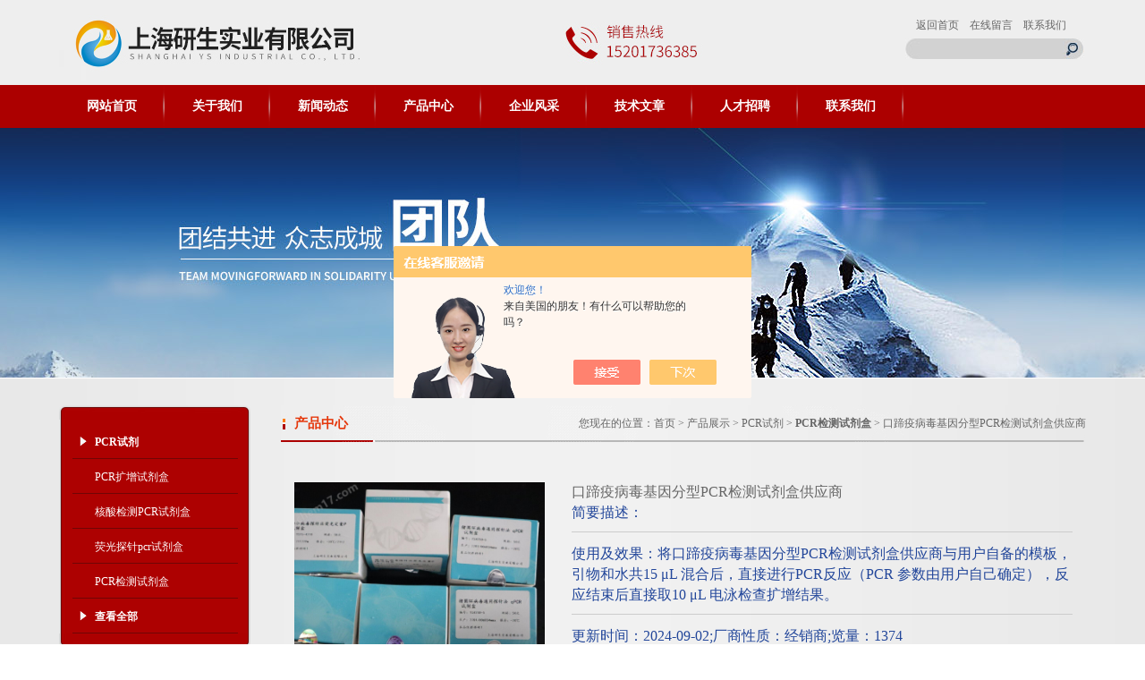

--- FILE ---
content_type: text/html; charset=utf-8
request_url: http://www.shyskits.com/yansheng123-Products-32131375/
body_size: 10856
content:
<!DOCTYPE html PUBLIC "-//W3C//DTD XHTML 1.0 Transitional//EN" "http://www.w3.org/TR/xhtml1/DTD/xhtml1-transitional.dtd">
<html xmlns="http://www.w3.org/1999/xhtml">
<head>
<meta http-equiv="Content-Type" content="text/html; charset=utf-8" />
<TITLE>口蹄疫病毒基因分型PCR检测试剂盒供应商-上海研生实业有限公司</TITLE>
<META NAME="Keywords" CONTENT="口蹄疫病毒基因分型PCR检测试剂盒供应商">
<META NAME="Description" CONTENT="上海研生实业有限公司所提供的口蹄疫病毒基因分型PCR检测试剂盒供应商质量可靠、规格齐全,上海研生实业有限公司不仅具有专业的技术水平,更有良好的售后服务和优质的解决方案,欢迎您来电咨询此产品具体参数及价格等详细信息！">
<script src="/ajax/common.ashx" type="text/javascript"></script>
<script src="/ajax/NewPersonalStyle.Classes.SendMSG,NewPersonalStyle.ashx" type="text/javascript"></script>
<script src="/js/videoback.js" type="text/javascript"></script>
<link href="/Skins/175729/css/css.css" rel="stylesheet" type="text/css" />
<script type="application/ld+json">
{
"@context": "https://ziyuan.baidu.com/contexts/cambrian.jsonld",
"@id": "http://www.shyskits.com/yansheng123-Products-32131375/",
"title": "口蹄疫病毒基因分型PCR检测试剂盒供应商",
"pubDate": "2019-06-23T12:54:29",
"upDate": "2024-09-02T14:56:06"
    }</script>
<script type="text/javascript" src="/ajax/common.ashx"></script>
<script src="/ajax/NewPersonalStyle.Classes.SendMSG,NewPersonalStyle.ashx" type="text/javascript"></script>
<script type="text/javascript">
var viewNames = "";
var cookieArr = document.cookie.match(new RegExp("ViewNames" + "=[_0-9]*", "gi"));
if (cookieArr != null && cookieArr.length > 0) {
   var cookieVal = cookieArr[0].split("=");
    if (cookieVal[0] == "ViewNames") {
        viewNames = unescape(cookieVal[1]);
    }
}
if (viewNames == "") {
    var exp = new Date();
    exp.setTime(exp.getTime() + 7 * 24 * 60 * 60 * 1000);
    viewNames = new Date().valueOf() + "_" + Math.round(Math.random() * 1000 + 1000);
    document.cookie = "ViewNames" + "=" + escape(viewNames) + "; expires" + "=" + exp.toGMTString();
}
SendMSG.ToSaveViewLog("32131375", "ProductsInfo",viewNames, function() {});
</script>
<script language="javaScript" src="/js/JSChat.js"></script><script language="javaScript">function ChatBoxClickGXH() { DoChatBoxClickGXH('https://chat.chem17.com',159610) }</script><script>!window.jQuery && document.write('<script src="https://public.mtnets.com/Plugins/jQuery/2.2.4/jquery-2.2.4.min.js" integrity="sha384-rY/jv8mMhqDabXSo+UCggqKtdmBfd3qC2/KvyTDNQ6PcUJXaxK1tMepoQda4g5vB" crossorigin="anonymous">'+'</scr'+'ipt>');</script><script type="text/javascript" src="https://chat.chem17.com/chat/KFCenterBox/175729"></script><script type="text/javascript" src="https://chat.chem17.com/chat/KFLeftBox/175729"></script><script>
(function(){
var bp = document.createElement('script');
var curProtocol = window.location.protocol.split(':')[0];
if (curProtocol === 'https') {
bp.src = 'https://zz.bdstatic.com/linksubmit/push.js';
}
else {
bp.src = 'http://push.zhanzhang.baidu.com/push.js';
}
var s = document.getElementsByTagName("script")[0];
s.parentNode.insertBefore(bp, s);
})();
</script>
</head>
<body>
<div id="header_box">
<div id="header">
  <div class="logo"><a href="/"><img src="/Skins/175729/images/logo.jpg" alt="" border="0"/></a></div>
  <div class="top_right">
    <div class="top_nav"><a href="/">返回首页</a><a href="/order.html">在线留言</a><a href="/contact.html">联系我们</a></div>
    <div class="search">
            <form name="form1" method="post" action="/products.html" onSubmit="return checkform(form1)">
                <ul>
                  <li>
                    <input name="keyword" type="text" class="tx1">
                    <input  type="submit" name="Submit" class="bt1" value="">
                  </li>
                  
                </ul>
        </form>
      </div>
  </div>
</div>
</div>
<div id="nav_box">
   <ul id="nav">
    <li><a href="/">网站首页</a></li>
    <li><a href="/aboutus.html">关于我们</a></li>
    <li><a href="/news.html">新闻动态</a></li>
    <li><a href="/products.html">产品中心</a></li>
    <li><a href="/anther2.html">企业风采</a></li>
    <li><a href="/article.html">技术文章</a></li>
    <li><a href="/job.html">人才招聘</a></li>
    <li class="no_x"><a href="/contact.html">联系我们</a></li>
  </ul> 
</div>
<div id="banner1"></div>
<script src="https://www.chem17.com/mystat.aspx?u=yansheng123"></script>
<div id="content_top">
<div id="ny_content">
  <div class="ny_left">
<div class="cpml">
  <div class="ml_top"></div>
   <ul id="pro_nav_lb" class="pro_nav">
    
		 <li><a href="/yansheng123-ParentList-1866828/" title="PCR试剂" class="dla" ><strong>PCR试剂</strong></a></li> 

     		    <div id="submenu_PCR试剂" style="display:none">
                
		 <li><a href="/yansheng123-SonList-1893398/" target="_blank" title="PCR扩增试剂盒" class="dla2">PCR扩增试剂盒</a></li> 
		     
		 <li><a href="/yansheng123-SonList-1893396/" target="_blank" title="核酸检测PCR试剂盒" class="dla2">核酸检测PCR试剂盒</a></li> 
		     
		 <li><a href="/yansheng123-SonList-1893395/" target="_blank" title="荧光探针pcr试剂盒" class="dla2">荧光探针pcr试剂盒</a></li> 
		     
		 <li><a href="/yansheng123-SonList-1866829/" target="_blank" title="PCR检测试剂盒" class="dla2">PCR检测试剂盒</a></li> 
		     
            </div>
          
          		 <li><a href="/products.html" class="dla"  ><strong>查看全部</strong></a></li> 
         
	</ul>
    <div class="ml_bottom"></div>
   
  </div>
  </div>
  <div class="ny_right">
    <div id="ny_bt"><b>产品中心</b><span>您现在的位置：<a href="/">首页</a> > <a href="/products.html">产品展示</a> > <a href="/yansheng123-ParentList-1866828/">PCR试剂</a> > <a href="/yansheng123-SonList-1866829/"><strong>PCR检测试剂盒</strong></a> > 口蹄疫病毒基因分型PCR检测试剂盒供应商
            
              </span></div> 
    <div id="ny_con">
     <div id="nr_main_box">	     
    
    <div id="pro_detail_box01"><!--产品图片和基本资料-->
   <div id="pro_detail_text"><!--产品基本信息-->
   <h1>口蹄疫病毒基因分型PCR检测试剂盒供应商</h1>
      	 <div class="pro_ms">
	 <P>简要描述：</P>
	    <p>使用及效果：将口蹄疫病毒基因分型PCR检测试剂盒供应商与用户自备的模板，引物和水共15 μL 混合后，直接进行PCR反应（PCR 参数由用户自己确定），反应结束后直接取10 μL 电泳检查扩增结果。</p>
        <P>更新时间：2024-09-02;厂商性质：经销商;览量：1374</P>
	 </div>
   </div><!--产品基本信息-->
 <div id="preview"><!--产品图片-->
	<div class=jqzoom>
		<img  src="http://img55.chem17.com/gxhpic_26def4ddaa/508e87097a8ff66d460d94b28b7674a8b5f600097d02061ec9a3092c092322849a2590294a9bd295.jpg" width=280 height=280 jqimg="http://img55.chem17.com/gxhpic_26def4ddaa/508e87097a8ff66d460d94b28b7674a8b5f600097d02061ec9a3092c092322849a2590294a9bd295.jpg">
	</div>
</div><!--产品图片-->
</div> <!--产品图片和基本资料 END--> 
<div id="ny_pro_box02"><!--商品介绍、详细参数、售后服务--> 
<div id="con"><!--TAB切换 BOX-->
		<ul id="tags"><!--TAB 标题切换-->
			  <li  class=selectTag><A onmouseover="selectTag('tagContent0',this)" href="javascript:void(0)"onFocus="this.blur()">产品介绍</A> </LI>
			  <li><A onmouseover="selectTag('tagContent1',this)" href="javascript:void(0)"onFocus="this.blur()">相关产品</A> </LI>
	          <li><A onmouseover="selectTag('tagContent2',this)" href="javascript:void(0)"onFocus="this.blur()">留言询价</A> </LI>
		   </ul><!--TAB 标题切换 END-->
	   
		   <div id=tagContent><!--内容-->
			<div class="tagContent selectTag" id=tagContent0><!--商品介绍-->	
			 <p><span style="font-family:宋体">以下是</span><strong><span style="color:red"><span style="font-family:宋体">口蹄疫病毒基因分型</span></span></strong><strong><span style="color:red">PCR</span></strong><strong><span style="color:red"><span style="font-family:宋体">检测试剂盒供应商</span></span></strong><span style="font-family:宋体">的产品介绍：</span></p><table border="1" cellpadding="0" cellspacing="0" style="border-collapse:collapse; border:none"><tbody><tr><td style="vertical-align:top; width:247px"><p><span style="font-family:宋体">产品名称</span></p></td><td style="vertical-align:top; width:240px"><p><span style="font-family:宋体">规格</span></p></td><td style="vertical-align:top; width:81px"><p><span style="font-family:宋体">分类</span></p></td></tr><tr><td style="vertical-align:top; width:247px"><p><span style="font-family:宋体">口蹄疫病毒基因分型</span>PCR<span style="font-family:宋体">检测试剂盒供应商</span></p></td><td style="vertical-align:top; width:240px"><p>50T</p></td><td style="vertical-align:top; width:81px"><p>PCR<span style="font-family:宋体">检测试剂盒</span></p></td></tr></tbody></table><p><img alt="" src="https://img1.dxycdn.com/2019/0622/821/3352581697412980921-14.png" />​<br /><span style="font-family:宋体">组成及试剂配制</span><span style="font-family:arial">:<br />1</span><span style="font-family:宋体">、酶标板：一块（</span><span style="font-family:arial">96</span><span style="font-family:宋体">孔）</span><br /><span style="font-family:arial">2</span><span style="font-family:宋体">、</span> <span style="font-family:宋体">标准品（冻干品）：</span><span style="font-family:arial"> 2</span><span style="font-family:宋体">瓶，请临用前</span><span style="font-family:arial">15</span><span style="font-family:宋体">分钟内配制。每瓶以样品稀释液稀释至</span><span style="font-family:arial">0.5ml</span><span style="font-family:宋体">，盖好后室温静置大约</span><span style="font-family:arial">10</span><span style="font-family:宋体">分钟，同时反复颠倒</span><span style="font-family:arial">/</span><span style="font-family:宋体">搓动以助溶解，其浓度为</span><span style="font-family:arial">200 U/L</span><span style="font-family:宋体">，然后做系列倍比稀释（注：不要直接在板中进行倍比稀释），分别配制成</span><span style="font-family:arial">200 U/L</span><span style="font-family:宋体">，</span><span style="font-family:arial">100 U/L</span><span style="font-family:宋体">，</span><span style="font-family:arial">50 U/L</span><span style="font-family:宋体">，</span><span style="font-family:arial">25 U/L</span><span style="font-family:宋体">，</span><span style="font-family:arial">12.5 U/L</span><span style="font-family:宋体">，</span><span style="font-family:arial">6.25 U/L</span><span style="font-family:宋体">，</span><span style="font-family:arial">3.12 U/L</span><span style="font-family:宋体">，样品稀释液直接作为空白孔</span><span style="font-family:arial"> 0 U/L</span><span style="font-family:宋体">。如配制</span><span style="font-family:arial">100 U/L</span><span style="font-family:宋体">标准品：取</span><span style="font-family:arial">0.3ml </span><span style="font-family:宋体">（不要少于</span><span style="font-family:arial">0.3ml </span><span style="font-family:宋体">）</span><span style="font-family:arial">200 U/L</span><span style="font-family:宋体">的上述标准品加入含有</span><span style="font-family:arial">0.3ml</span><span style="font-family:宋体">样品稀释液的</span><span style="font-family:arial">Eppendorf</span><span style="font-family:宋体">管中，混匀即可，其余浓度以此类推。</span><br /><span style="font-family:arial">3</span><span style="font-family:宋体">、</span> <span style="font-family:宋体">样品稀释液：</span><span style="font-family:arial">1&times;20ml</span><span style="font-family:宋体">。</span><br /><span style="font-family:arial">4</span><span style="font-family:宋体">、</span> <span style="font-family:宋体">检测稀释液</span><span style="font-family:arial">A</span><span style="font-family:宋体">：</span><span style="font-family:arial">1&times;10ml</span><span style="font-family:宋体">。</span><br /><span style="font-family:arial">5</span><span style="font-family:宋体">、</span> <span style="font-family:宋体">检测稀释液</span><span style="font-family:arial">B</span><span style="font-family:宋体">：</span><span style="font-family:arial">1&times;10ml</span><span style="font-family:宋体">。</span><br /><span style="font-family:宋体">使用及效果：</span><br /><span style="font-family:arial">PCR</span><span style="font-family:宋体">反应特点</span><br /><span style="font-family:arial">(1) </span><span style="font-family:宋体">特异性强</span><br /><span style="font-family:arial">PCR</span><span style="font-family:宋体">反应的特异性决定因素为：</span><br /><span style="font-family:宋体">①</span><span style="font-family:宋体">引物与模板</span><span style="font-family:arial">DNA</span><span style="font-family:宋体">特异正确的结合；</span><br /><span style="font-family:宋体">②</span><span style="font-family:宋体">碱基配对原则；</span><br /><span style="font-family:宋体">③</span><span style="font-family:arial">Taq DNA</span><span style="font-family:宋体">聚合酶合成反应的忠实性；</span><br /><span style="font-family:宋体">④</span><span style="font-family:宋体">靶基因的特异性与保守性。</span><br /><span style="font-family:宋体">其中引物与模板的正确结合是关键。引物与模板的结合及引物链的延伸是遵循碱基配对原则的。聚合酶合成反应的忠实性及</span><span style="font-family:arial">Taq DNA</span><span style="font-family:宋体">聚合酶耐高温性，使反应中模板与引物的结合</span><span style="font-family:arial">(</span><span style="font-family:宋体">复性</span><span style="font-family:arial">)</span><span style="font-family:宋体">可以在较高的温度下进行，结合的特异性大大增加，被扩增的靶基因片段也就能保持很高的正确度。再通过选择特异性和保守性高的靶基因区，其特异性程度就更高。</span><br /><span style="font-family:arial">(2) </span><span style="font-family:宋体">灵敏度高</span><br /><span style="font-family:arial">PCR</span><span style="font-family:宋体">产物的生成量是以指数方式增加的，能将皮克</span><span style="font-family:arial">(pg=10-12g)</span><span style="font-family:宋体">量级的起始待测模板扩增到微克</span><span style="font-family:arial">(ug=10-6g)</span><span style="font-family:宋体">水平。能从</span><span style="font-family:arial">100</span><span style="font-family:宋体">万个细胞中检出一个靶细胞；在病毒的检测中，</span><span style="font-family:arial">PCR</span><span style="font-family:宋体">的灵敏度可达</span><span style="font-family:arial">3</span><span style="font-family:宋体">个</span><span style="font-family:arial">RFU(</span><span style="font-family:宋体">空斑形成单位</span><span style="font-family:arial">)</span><span style="font-family:宋体">；在细菌学中</span><span style="font-family:arial">zui</span><span style="font-family:宋体">小检出率为</span><span style="font-family:arial">3</span><span style="font-family:宋体">个细菌。</span><br /><span style="font-family:arial">(3) </span><span style="font-family:宋体">简便、快速</span><br /><span style="font-family:arial">PCR</span><span style="font-family:宋体">反应用耐高温的</span><span style="font-family:arial">Taq DNA</span><span style="font-family:宋体">聚合酶，一次性地将反应液加好后，即在</span><span style="font-family:arial">DNA</span><span style="font-family:宋体">扩增液和水浴锅上进行变性</span><span style="font-family:arial">-</span><span style="font-family:宋体">退火</span><span style="font-family:arial">-</span><span style="font-family:宋体">延伸反应，一般在</span><span style="font-family:arial">2</span><span style="font-family:宋体">～</span><span style="font-family:arial">4 </span><span style="font-family:宋体">小时完成扩增反应。扩增产物一般用电泳分析，不一定要用同位素，无放射性污染、易推广。</span><br /><span style="font-family:arial">(4) </span><span style="font-family:宋体">对标本的纯度要求低</span><br /><span style="font-family:宋体">不需要分离病毒或细菌及培养细胞，</span><span style="font-family:arial">DNA </span><span style="font-family:宋体">粗制品及总</span><span style="font-family:arial">RNA</span><span style="font-family:宋体">均可作为扩增模板。可直接用临床标本如血液、体腔液、洗嗽液、毛发、细胞、活</span><span style="font-family:arial">PCR</span><span style="font-family:宋体">技术概论。</span><br /><span style="font-family:宋体">培养基</span>250g<span style="font-family:宋体">用于试验</span></p><p><span style="font-family:宋体">改良</span>GAM<span style="font-family:宋体">琼脂抑菌剂</span> 1ml*5 <span style="font-family:宋体">加入</span>HB8462<span style="font-family:宋体">改良</span>GAM<span style="font-family:宋体">琼脂中</span></p><p><span style="font-family:宋体">氯多粘菌素</span>B<span style="font-family:宋体">肉汤基础</span>(SCPB) Sodium Chloride Polymyxin Broth Base 250 <span style="font-family:宋体">用于副溶血性弧菌选择性增菌培养，用前应无菌加入多粘菌素</span>B(SN<span style="font-family:宋体">标准</span>)</p><p>5000ml/<span style="font-family:宋体">瓶</span>incubationmedia5000ml/<span style="font-family:宋体">瓶</span></p><p>TrypticaseSoyPolymyxinBroth<br />3%<span style="font-family:宋体">酶试剂</span>2ml*20<span style="font-family:宋体">支用于细菌的酶试验</span></p><p>MRS<span style="font-family:宋体">琼脂</span> MRS Agar Base <span style="font-family:宋体">用于食品中乳酸菌总数测定</span></p><p>XLD<span style="font-family:宋体">琼脂培养基</span> Xylose Lysine Desoxycholate Medium 100<span style="font-family:宋体">克</span> <span style="font-family:宋体">分离志贺氏菌属和沙门氏菌</span></p><p><span style="font-family:宋体">胰蛋白胨琼脂培养基</span>250g/<span style="font-family:宋体">瓶用于布鲁氏菌属检验</span>incubationmedia<span style="font-family:宋体">胰蛋白胨琼脂培养基</span>250g/<span style="font-family:宋体">瓶用于布鲁氏菌属检验</span></p><p>BileEsculinAgar<br /><span style="font-family:宋体">改良</span>0<span style="font-family:宋体">酸盐缓冲液</span>&nbsp; PSB&nbsp; 250<span style="font-family:宋体">克</span>&nbsp; <span style="font-family:宋体">用于小肠结肠炎耶尔森氏菌冷增菌培养</span></p><p><span style="font-family:宋体">耶尔森氏菌选择性琼脂</span>&nbsp; CIN Agar&nbsp; 250<span style="font-family:宋体">克</span>&nbsp; <span style="font-family:宋体">分离小肠结肠炎耶尔森氏菌</span></p><p><span style="font-family:宋体">改良</span>Y<span style="font-family:宋体">培养基</span>&nbsp; Y Medium Modified&nbsp; 250<span style="font-family:宋体">克</span>&nbsp; <span style="font-family:宋体">分离小肠结肠炎耶尔森氏菌</span></p><p>TTC<span style="font-family:宋体">肉汤</span>&nbsp; ITC Broth&nbsp; 250<span style="font-family:宋体">克</span>&nbsp; <span style="font-family:宋体">分离培养耶尔森氏菌</span><br /><span style="font-family:宋体">人抗钙蛋白酶抑素抗体</span>(ACAST-D<span style="font-family:宋体">Ⅳ</span>)ELISA <span style="font-family:宋体">试剂盒</span> 96T/48T <span style="font-family:宋体">试剂盒</span> <span style="font-family:宋体">组装</span>/<span style="font-family:宋体">原装</span></p><p><span style="font-family:宋体">小鼠基质细胞衍生因子</span>1<span style="font-family:宋体">&alpha;</span>(SDF-1<span style="font-family:宋体">&alpha;</span>/SDF1A)<span style="font-family:宋体">免疫试剂盒</span> Mouse somal cell derived factor 1<span style="font-family:宋体">&alpha;</span>,SDF-1<span style="font-family:宋体">&alpha;</span>/SDF1A ELISA kit</p><p><span style="font-family:宋体">异锁链素</span>(IDES)ELISA<span style="font-family:宋体">试剂盒</span> <span style="font-family:宋体">，英文名：</span> IDES ELISA Kit</p><p>Mousealpha-fetoproteinLensculinarisaggliin1,AFP-L1ELISA<span style="font-family:宋体">试剂盒小鼠小扁结合型甲胎蛋白</span>/<span style="font-family:宋体">甲胎蛋白异质体</span>1(AFP-L1)ELISA<span style="font-family:宋体">试剂盒规格：</span>96T/48T</p><p>ELISAKitHIF-1<span style="font-family:宋体">&alpha;小鼠低氧诱导因子</span>1<span style="font-family:宋体">&alpha;规格：</span>48T/96T</p><p>Human15-lipoxygenase,15-LO/LOXELISAKit<span style="font-family:宋体">人</span>15<span style="font-family:宋体">脂加氧酶</span>(15-LO/LOX)ELISA<span style="font-family:宋体">试剂盒规格：</span>96T/48T<br /><span style="font-family:宋体">大鼠胰高血糖素</span>(GC)ELISA<span style="font-family:宋体">试剂盒</span> 96T/48T <span style="font-family:宋体">试剂盒</span> <span style="font-family:宋体">组装</span>/<span style="font-family:宋体">原装</span></p><p><span style="font-family:宋体">人新喋呤</span>(NEOP)<span style="font-family:宋体">免疫试剂盒</span> Human neopterin,NEOP ELISA kit</p><p><span style="font-family:宋体">胞浆异柠檬酸脱氢酶</span>(ICDHc)<span style="font-family:宋体">测试盒</span> <span style="font-family:宋体">紫外分光光度法</span> 50<span style="font-family:宋体">管</span>/48<span style="font-family:宋体">样</span></p><p>Ratmajorbasicprotein,MBPELISA<span style="font-family:宋体">试剂盒大鼠主要碱性蛋白</span>(MBP)ELISA<span style="font-family:宋体">试剂盒规格：</span>96T/48T</p><p>HumanHeatShockProtein70,HSP-70ELISA<span style="font-family:宋体">试剂盒人热休克蛋白</span>70(HSP-70)ELISA<span style="font-family:宋体">试剂盒规格：</span>96T/48T</p><p>Humanleukoregulin<span style="font-family:宋体">，</span>LRELISAKit<span style="font-family:宋体">人白细胞调节素</span>(LR)ELISA<span style="font-family:宋体">试剂盒规格：</span>96T/48T<br /><strong><span style="color:red"><span style="font-family:宋体">口蹄疫病毒基因分型</span></span></strong><strong><span style="color:red">PCR</span></strong><strong><span style="color:red"><span style="font-family:宋体">检测试剂盒供应商</span></span></strong><span style="font-family:宋体">促卵泡素</span>(FSH)ELISA <span style="font-family:宋体">试剂盒</span> 96T/48T <span style="font-family:宋体">试剂盒</span> <span style="font-family:宋体">组装</span>/<span style="font-family:宋体">原装</span></p><p><span style="font-family:宋体">人胰岛素样生长因子</span>1<span style="font-family:宋体">受体</span>(IGF-1R)<span style="font-family:宋体">免疫试剂盒</span> Human insulin-like growth factors 1 receptor,IGF-1R ELISA Kit</p><p><span style="font-family:宋体">人抗髓</span>0<span style="font-family:宋体">脂抗体</span>IgA(ai-myelin Ab)ELISA<span style="font-family:宋体">试剂盒</span> <span style="font-family:宋体">，英文名：</span> ai-myelin Ab ELISA Kit</p><p>Ratglycogensyhasekinase,GSKELISA<span style="font-family:宋体">试剂盒大鼠糖原合成酶激酶</span>(GSK)ELISA<span style="font-family:宋体">试剂盒规格：</span>96T/48T</p><p>HumanEsadiol,E2ELISA<span style="font-family:宋体">试剂盒人雌二醇</span>(E2)ELISA<span style="font-family:宋体">试剂盒规格：</span>96T/48T</p><p>HumanHyaluronicacid<span style="font-family:宋体">，</span>HAELISAKit<span style="font-family:宋体">人透明质酸</span>(HA)ELISA<span style="font-family:宋体">试剂盒规格：</span>96T/48T<br /><span style="font-family:宋体">我公司即用型</span><span style="font-family:arial">PCR</span><span style="font-family:宋体">试剂盒：</span><br /><span style="font-family:宋体">运输及保存：低温运输、</span><span style="font-family:arial">-20</span><span style="font-family:宋体">℃</span><span style="font-family:宋体">保存，有效期一年。</span><br /><span style="font-family:宋体">本产品是即用型</span><span style="font-family:arial">PCR</span><span style="font-family:宋体">试剂盒的改良产品，</span> <span style="font-family:宋体">含有</span><span style="font-family:arial">Taq DNA </span><span style="font-family:宋体">聚合酶、</span><span style="font-family:arial">dNTPs</span><span style="font-family:宋体">、</span><span style="font-family:arial">MgCl2</span><span style="font-family:宋体">、反应缓冲液、</span><span style="font-family:arial">PCR </span><span style="font-family:宋体">增强剂、上样染料等所有</span><span style="font-family:arial">PCR </span><span style="font-family:宋体">所需要的成分，用户只需加入模板和引物即可进行</span><span style="font-family:arial">PCR </span><span style="font-family:宋体">反应，具有广泛的用途。</span><br /><span style="font-family:arial">1. </span><span style="font-family:宋体">方便，用户只需准备模板和引物既可以进行</span><span style="font-family:arial">PCR </span><span style="font-family:宋体">实验。</span><br /><span style="font-family:arial">2. </span><span style="font-family:宋体">快捷，操作步骤已经限度地简化，能减少污染，降低实验误差。</span><br /><span style="font-family:arial">3. </span><span style="font-family:宋体">本产品</span><span style="font-family:arial">A </span><span style="font-family:宋体">型含电泳染料，</span><span style="font-family:arial">PCR </span><span style="font-family:宋体">反应液可直接上样电泳，进一步简化了操作。</span><br /><span style="font-family:arial">4. </span><span style="font-family:宋体">由于各成分的浓度和比例都经过精心优化，反应的灵敏度高，特异性强。能扩增各种常见的</span><span style="font-family:arial">DNA </span><span style="font-family:宋体">样品。</span><br /><span style="font-family:arial">5. </span><span style="font-family:宋体">产物可直接用于</span><span style="font-family:arial">T </span><span style="font-family:宋体">载体克隆，不需要额外的加</span><span style="font-family:arial">A </span><span style="font-family:宋体">反应。</span><br /><span style="font-family:宋体">使用及效果：将本产品</span><span style="font-family:arial">15 &mu;L </span><span style="font-family:宋体">与用户自备的模板，引物和水共</span><span style="font-family:arial">15 &mu;L </span><span style="font-family:宋体">混合后，直接进行</span><span style="font-family:arial">PCR</span><span style="font-family:宋体">反应（</span><span style="font-family:arial">PCR </span><span style="font-family:宋体">参数由用户自己确定），反应结束后直接取</span><span style="font-family:arial">10 &mu;L </span><span style="font-family:宋体">电泳检查扩增结果。</span></p>
			 </div><!--商品介绍 END-->
		
			<div class="tagContent" id=tagContent1><!--详细参数-->	
			
           <ul class="xgcp">
            
             
                    <li><a href="/yansheng123-Products-36319808/" target="_blank">沙门氏菌PCR检测试剂盒</a></li>
                    
                    <li><a href="/yansheng123-Products-36319803/" target="_blank">沙眼衣原体PCR检测试剂盒</a></li>
                    
                  
             
                    <li><a href="/yansheng123-Products-36319797/" target="_blank">弹状病毒PCR</a></li>
                    
                    <li><a href="/yansheng123-Products-32192255/" target="_blank">艰难梭菌（TCD-B）核酸检测试剂盒图片</a></li>
                    
                  
             
                    <li><a href="/yansheng123-Products-32192250/" target="_blank">艰难梭菌（TCD-A）核酸检测试剂盒报价</a></li>
                    
                    <li><a href="/yansheng123-Products-32192218/" target="_blank">志贺氏菌（SH）核酸检测试剂盒说明书</a></li>
                    
                  
             
                    <li><a href="/yansheng123-Products-32192215/" target="_blank">鼠疫杆菌（YP）核酸检测试剂盒报价</a></li>
                    
                    <li><a href="/yansheng123-Products-32192211/" target="_blank">沙门氏菌SPP-glgc核酸检测试剂盒供应商</a></li>
                    
                  
             
                    <li><a href="/yansheng123-Products-32147352/" target="_blank">嗜水气单胞菌（AH）核酸检测试剂盒供应商</a></li>
                    
                    <li><a href="/yansheng123-Products-32147317/" target="_blank">沙门氏菌（SPP）核酸检测试剂盒供应商</a></li>
                    
                  
             
                  
             
                  
             
                  
             
                  
             
                  
            </ul>
            
            
		    </div><!--详细参数 END-->
            <div class="tagContent" id=tagContent2><!--详细参数-->	
			<link rel="stylesheet" type="text/css" href="/css/MessageBoard_style.css">
<script language="javascript" src="/skins/Scripts/order.js?v=20210318" type="text/javascript"></script>
<a name="order" id="order"></a>
<div class="ly_msg" id="ly_msg">
<form method="post" name="form2" id="form2">
	<h3>留言框  </h3>
	<ul>
		<li>
			<h4 class="xh">产品：</h4>
			<div class="msg_ipt1"><input class="textborder" size="30" name="Product" id="Product" value="口蹄疫病毒基因分型PCR检测试剂盒供应商"  placeholder="请输入产品名称" /></div>
		</li>
		<li>
			<h4>您的单位：</h4>
			<div class="msg_ipt12"><input class="textborder" size="42" name="department" id="department"  placeholder="请输入您的单位名称" /></div>
		</li>
		<li>
			<h4 class="xh">您的姓名：</h4>
			<div class="msg_ipt1"><input class="textborder" size="16" name="yourname" id="yourname"  placeholder="请输入您的姓名"/></div>
		</li>
		<li>
			<h4 class="xh">联系电话：</h4>
			<div class="msg_ipt1"><input class="textborder" size="30" name="phone" id="phone"  placeholder="请输入您的联系电话"/></div>
		</li>
		<li>
			<h4>常用邮箱：</h4>
			<div class="msg_ipt12"><input class="textborder" size="30" name="email" id="email" placeholder="请输入您的常用邮箱"/></div>
		</li>
        <li>
			<h4>省份：</h4>
			<div class="msg_ipt12"><select id="selPvc" class="msg_option">
							<option value="0" selected="selected">请选择您所在的省份</option>
			 <option value="1">安徽</option> <option value="2">北京</option> <option value="3">福建</option> <option value="4">甘肃</option> <option value="5">广东</option> <option value="6">广西</option> <option value="7">贵州</option> <option value="8">海南</option> <option value="9">河北</option> <option value="10">河南</option> <option value="11">黑龙江</option> <option value="12">湖北</option> <option value="13">湖南</option> <option value="14">吉林</option> <option value="15">江苏</option> <option value="16">江西</option> <option value="17">辽宁</option> <option value="18">内蒙古</option> <option value="19">宁夏</option> <option value="20">青海</option> <option value="21">山东</option> <option value="22">山西</option> <option value="23">陕西</option> <option value="24">上海</option> <option value="25">四川</option> <option value="26">天津</option> <option value="27">新疆</option> <option value="28">西藏</option> <option value="29">云南</option> <option value="30">浙江</option> <option value="31">重庆</option> <option value="32">香港</option> <option value="33">澳门</option> <option value="34">中国台湾</option> <option value="35">国外</option>	
                             </select></div>
		</li>
		<li>
			<h4>详细地址：</h4>
			<div class="msg_ipt12"><input class="textborder" size="50" name="addr" id="addr" placeholder="请输入您的详细地址"/></div>
		</li>
		
        <li>
			<h4>补充说明：</h4>
			<div class="msg_ipt12 msg_ipt0"><textarea class="areatext" style="width:100%;" name="message" rows="8" cols="65" id="message"  placeholder="请输入您的任何要求、意见或建议"></textarea></div>
		</li>
		<li>
			<h4 class="xh">验证码：</h4>
			<div class="msg_ipt2">
            	<div class="c_yzm">
                    <input class="textborder" size="4" name="Vnum" id="Vnum"/>
                    <a href="javascript:void(0);" class="yzm_img"><img src="/Image.aspx" title="点击刷新验证码" onclick="this.src='/image.aspx?'+ Math.random();"  width="90" height="34" /></a>
                </div>
                <span>请输入计算结果（填写阿拉伯数字），如：三加四=7</span>
            </div>
		</li>
		<li>
			<h4></h4>
			<div class="msg_btn"><input type="button" onclick="return Validate();" value="提 交" name="ok"  class="msg_btn1"/><input type="reset" value="重 填" name="no" /></div>
		</li>
	</ul>	
    <input name="PvcKey" id="PvcHid" type="hidden" value="" />
</form>
</div>

		    </div><!--详细参数 END-->
			
		     <p>
		
		</p>
		   </div>
	  </div><!--TAB 内容 end-->
</div><!--商品介绍、详细参数、售后服务 END--> 

	
	<div class="inside_newsthree">
		  <p id="newsprev">上一篇：<b class="newsprev"><a href="/yansheng123-Products-32131373/">半乳糖醛酸含量测试盒</a></b></p>
		  <p id="newsnext">下一篇：<b class="newsnext"><a href="/yansheng123-Products-32131377/">口蹄疫病毒亚洲1型PCR检测试剂盒报价</a></b></p>
		  <span><a href="/products.html">返回列表>></a></span>
	</div>   
	
</div>
    </div>
 </div>
</div>
</div>
<div id="clear"></div>
<div id="foot_box">
  <div id="foot">
    <div class="foot_center">
      <div align="center">
        上海研生实业有限公司版权所有  </div>
    </div>
<div class="foot_center">
  <div align="center"><A href="https://www.chem17.com" target="_blank" rel="nofollow">化工仪器网</A>提供技术支持  &nbsp;<A href="https://www.chem17.com/login" target="_blank" rel="nofollow">管理登陆</A>&nbsp;<a href="http://beian.miit.gov.cn" target="_blank" rel="nofollow">沪ICP备11012944号-6</a>&nbsp;<a href="/sitemap.xml" target="_blank">网站地图</a></div>
</div>
  </div>
</div>

<!-- 代码 开始 -->
<div id="gxhxwtmobile" style="display:none;">15201736385</div> 
<div id="rightArrow" style="display:none;"><a href="javascript:;" title="在线客户"></a></div>
<div id="gxhxwtmobile" style="display:none;">15201736385</div>
<div id="floatDivBoxs" style="display:none;">
	<div class="floatDtt">在线客服</div>
    <div class="floatShadow">
        <ul class="floatDqq">
            <li style="padding-left:0px;"><a target="_blank" href="tencent://message/?uin=3004965319&Site=www.shyskits.com&Menu=yes"><img src="/skins/175729/images/qq_qq.png" align="absmiddle">&nbsp;&nbsp;在线客服</a></li>
            <li style="padding-left:0px;"><a target="_blank" href="tencent://message/?uin=3004995091&Site=www.shyskits.com&Menu=yes"><img src="/skins/175729/images/qq_qq.png" align="absmiddle">&nbsp;&nbsp;在线客服</a></li>
            <li style="padding-left:0px;"><a target="_blank" href="msnim:chat?contact="><img src="/skins/175729/images/qq4.jpg" align="absmiddle"></a></li>
        </ul>
          </div>
    <div class="floatDbg"></div>
</div>
<!-- 代码 结束 -->





<script type="text/javascript" src="/Skins/175729/js/pt_js.js"></script>
<script type="text/javascript" src="/Skins/175729/js/qq.js"></script>

<center>
<SCRIPT LANGUAGE="JavaScript" >
document.writeln("<a href='http://www.sgs.gov.cn/lz/licenseLink.do?method=licenceView&entyId=20130402152350133'><img src='/skins/175729/images/icon.gif' border=0></a>")</SCRIPT>&nbsp;<script type="text/javascript">
var _bdhmProtocol = (("https:" == document.location.protocol) ? " https://" : " http://");
document.write(unescape("%3Cscript src='" + _bdhmProtocol + "hm.baidu.com/h.js%3F21891fc48c7962529a5f648c5ae19fb5' type='text/javascript'%3E%3C/script%3E"));
</script>

</center><link rel="stylesheet" type="text/css" href="/css/bottom_style.css">
<div class="NEW">
	<div class="ly_grade">
		<h3><a href="https://www.chem17.com" target="_blank" rel="nofollow">化工仪器网</a></h3>
		<div class="gra_main">
			<a href="https://www.chem17.com/service/service3.html" rel="nofollow"  target="_blank" >
				<p class="m_l"><img src="https://www.chem17.com/images/Package/中级会员_a.png" alt="中级会员" /></p>
				<p class="m_c">中级会员</p>
				<p class="m_r">第<span>16</span>年</p>
				<div class="clear"></div>
			</a>
		</div>
		<div class="gra_sc">推荐收藏该企业网站</div>
	</div>
</div>


 <script type='text/javascript' src='/js/VideoIfrmeReload.js?v=001'></script>
  
</html>
</body>